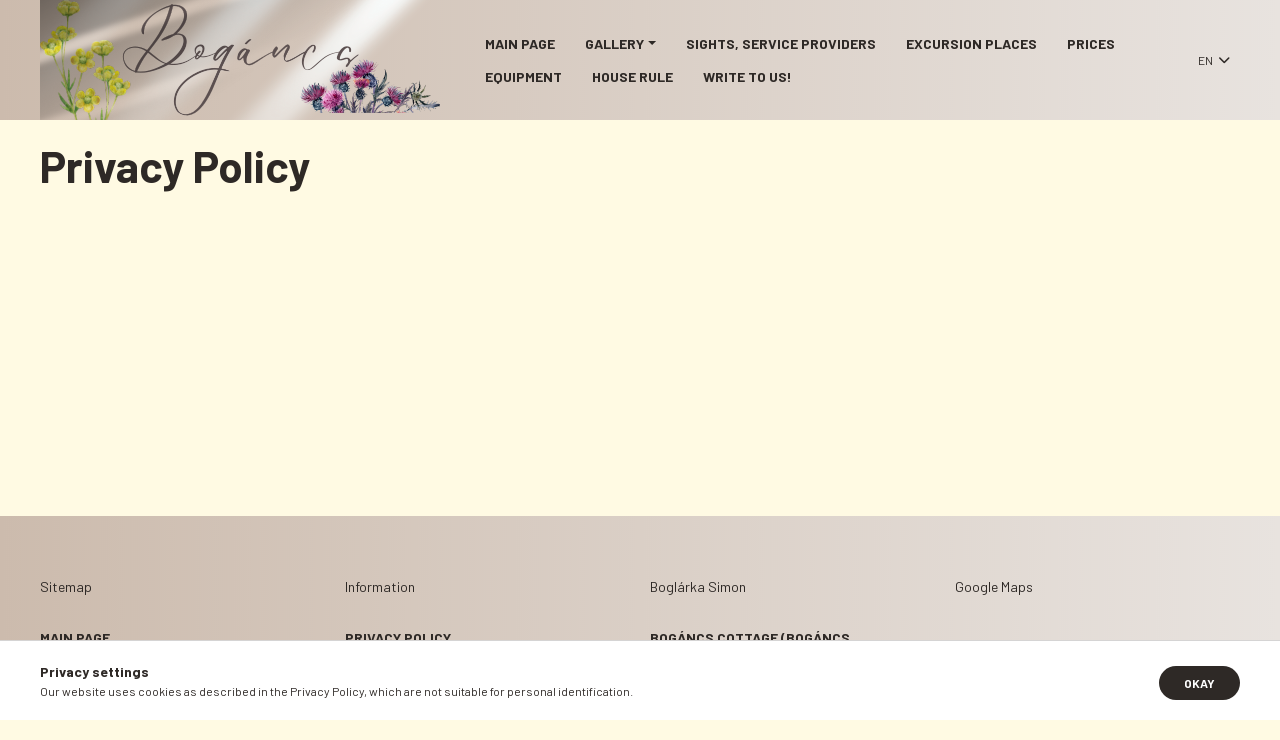

--- FILE ---
content_type: text/html; charset=UTF-8
request_url: https://bogancs.eu/en/cms_help.php?tab=privacy_policy
body_size: 8741
content:
<!DOCTYPE html>
<html lang="en">
    <head>
        <meta charset="utf-8" />
<meta name="keywords" content="" />
<meta name="description" content="Privacy Policy, bogancs.unas.hu" />
<meta name="robots" content="index, follow" />
<meta property="og:site_name" content="bogancs.unas.hu" />
<meta property="og:url" content="https://bogancs.eu/en/cms_help.php?tab=terms" />

<title>Privacy Policy - bogancs.unas.hu</title>

<script>
var service_type="cms";
var shop_url_main="https://bogancs.eu";
var actual_lang="en";
var home_id=18871;
var shop_id=18871;
var unas_design_code='102300';
var unas_base_design_code='2300';
var unas_design_ver=4;
var unas_shop_url='https://bogancs.eu/en';

var config_plus=new Array();


var UNAS = UNAS || {};
UNAS.shop={"base_url":'https://bogancs.eu',"domain":'bogancs.eu',"username":'bogancs.unas.hu',"id":18871,"lang":'en',"canonical_url":'https://bogancs.eu/en/cms_help.php?tab=terms'};
UNAS.design={"code":'102300',"page":'terms'};
UNAS.text = {
    "button_overlay_close": `Close`,
    "popup_window": `Popup window`,
    "list": `list`,
    "updating_in_progress": `Update in progress`,
    "updated": `Updated`,
    "is_opened": `open`,
    "is_closed": `Closed`,
    "deleted": `Deleted`,
    "consent_granted": `consent granted`,
    "consent_rejected": `consent denied`,
    "field_is_incorrect": `Invalid field`,
    "error_title": `Error!`
}




window.dataLayer = window.dataLayer || [];
function gtag(){dataLayer.push(arguments)};
gtag('js', new Date());
</script>


<script src="https://bogancs.eu/!common_packages/jquery/jquery-3.2.1.js?mod_time=1690980617"></script>
<script src="https://bogancs.eu/!common_packages/jquery/plugins/migrate/migrate.js?mod_time=1690980618"></script>
<script src="https://bogancs.eu/!common_packages/jquery/plugins/cookie/cookie.js?mod_time=1690980618"></script>
<script src="https://bogancs.eu/!common_packages/jquery/plugins/tools/overlay/overlay.js?mod_time=1759904162"></script>
<script src="https://bogancs.eu/!common_packages/jquery/plugins/tools/toolbox/toolbox.expose.js?mod_time=1725517055"></script>
<script src="https://bogancs.eu/!common_packages/jquery/plugins/lazysizes/lazysizes.min.js?mod_time=1690980618"></script>
<script src="https://bogancs.eu/!common_packages/jquery/plugins/lazysizes/plugins/bgset/ls.bgset.min.js?mod_time=1753261540"></script>
<script src="https://bogancs.eu/!common_packages/jquery/own/shop_common/exploded/common.js?mod_time=1769410770"></script>
<script src="https://bogancs.eu/!common_packages/jquery/own/shop_common/exploded/common_overlay.js?mod_time=1759904162"></script>
<script src="https://bogancs.eu/!common_packages/jquery/own/shop_common/exploded/common_shop_popup.js?mod_time=1759904162"></script>
<script src="https://bogancs.eu/!common_packages/jquery/plugins/hoverintent/hoverintent.js?mod_time=1690980618"></script>
<script src="https://bogancs.eu/!common_design/base/002300/main.js?mod_time=1759904162"></script>
<script src="https://bogancs.eu/!common_packages/jquery/plugins/flickity/v3/flickity.pkgd.min.js?mod_time=1759904162"></script>
<script src="https://bogancs.eu/!common_packages/jquery/plugins/flickity/v3/as-nav-for.js?mod_time=1690980618"></script>
<script src="https://bogancs.eu/!common_packages/jquery/plugins/flickity/v3/flickity-sync.js?mod_time=1690980618"></script>
<script src="https://bogancs.eu/!common_packages/jquery/plugins/tippy/popper-2.4.4.min.js?mod_time=1690980618"></script>
<script src="https://bogancs.eu/!common_packages/jquery/plugins/tippy/tippy-bundle.umd.min.js?mod_time=1690980618"></script>

<link href="https://bogancs.eu/temp/cms_18871_7b2915a955569679cfc2594966ffcf20.css?mod_time=1769411002" rel="stylesheet" type="text/css">

<link href="https://bogancs.eu/en/cms_help.php?tab=terms" rel="canonical" />
<link rel='alternate' hreflang='hu' href='https://bogancs.eu/hu/cms_help.php?tab=terms' />
<link rel='alternate' hreflang='de' href='https://bogancs.eu/de/cms_help.php?tab=terms' />
<link rel='alternate' hreflang='en' href='https://bogancs.eu/en/cms_help.php?tab=terms' />
<link rel="apple-touch-icon" href="https://bogancs.eu/ordered/18871/pic/Faviconok/FAVICON72X72.png" sizes="72x72" />
    <link rel="apple-touch-icon" href="https://bogancs.eu/ordered/18871/pic/Faviconok/FAVICON114X114.png" sizes="114x114" />
    <link rel="apple-touch-icon" href="https://bogancs.eu/ordered/18871/pic/Faviconok/FAVICON152X152.png" sizes="152x152" />
    <link rel="apple-touch-icon" href="https://bogancs.eu/ordered/18871/pic/Faviconok/FAVICON167X167.png" sizes="167x167" />
    <link rel="apple-touch-icon" href="https://bogancs.eu/ordered/18871/pic/Faviconok/apple-touch-icon.png" sizes="180x180" />
    <link rel="apple-touch-icon" href="https://bogancs.eu/ordered/18871/pic/Faviconok/apple-touch-icon.png" />
<link id="favicon-16x16" rel="icon" type="image/png" href="https://bogancs.eu/ordered/18871/pic/Faviconok/favicon-16x16.png" sizes="16x16" />
    <link id="favicon-32x32" rel="icon" type="image/png" href="https://bogancs.eu/ordered/18871/pic/Faviconok/favicon-32x32.png" sizes="32x32" />
    <link id="favicon-96x96" rel="icon" type="image/png" href="https://bogancs.eu/ordered/18871/pic/Faviconok/FAVICON95X96.png" sizes="96x96" />
    <link id="favicon-192x192" rel="icon" type="image/png" href="https://bogancs.eu/ordered/18871/pic/Faviconok/android-chrome-192x192.png" sizes="192x192" />
    <link href="https://bogancs.eu/ordered/18871/pic/favicon.ico" rel="shortcut icon" />
<script>
        gtag('consent', 'default', {
           'ad_storage': 'granted',
           'ad_user_data': 'granted',
           'ad_personalization': 'granted',
           'analytics_storage': 'granted',
           'functionality_storage': 'granted',
           'personalization_storage': 'granted',
           'security_storage': 'granted'
        });

    
        gtag('consent', 'update', {
           'ad_storage': 'granted',
           'ad_user_data': 'granted',
           'ad_personalization': 'granted',
           'analytics_storage': 'granted',
           'functionality_storage': 'granted',
           'personalization_storage': 'granted',
           'security_storage': 'granted'
        });

        </script>
    

        <meta content="width=device-width, initial-scale=1.0" name="viewport" />
        <link rel="preconnect" href="https://fonts.gstatic.com">
        <link rel="preload" href="https://fonts.googleapis.com/css2?family=Barlow:wght@200;400;700&display=swap" as="style" />
        <link rel="stylesheet" href="https://fonts.googleapis.com/css2?family=Barlow:wght@200;400;700&display=swap" media="print" onload="this.media='all'">
        <noscript>
            <link rel="stylesheet" href="https://fonts.googleapis.com/css2?family=Barlow:wght@200;400;700&display=swap" />
        </noscript>

        
        
        
        
                        
                             <style>
                .carousel-banner_start_big .carousel-cell {
                    padding-top: 57.1428571429%;
                }
                                @media (max-width: 991.98px){
                    .carousel-banner_start_big .carousel-cell {
                        padding-top: 57.1572580645%;
                    }
                }
                                                @media (max-width: 767.98px){
                    .carousel-banner_start_big .carousel-cell {
                        padding-top: 57.1614583333%;
                    }
                }
                                                @media (max-width: 575.98px){
                    .carousel-banner_start_big .carousel-cell {
                        padding-top: 57.1180555556%;
                    }
                }
                            </style>

                            <link rel="preload" media="(max-width: 359.98px)" imagesrcset="https://bogancs.eu/!common_design/custom/bogancs.unas.hu/element/layout_hu_banner_start_big-1400_1_xxsmall.png?time=1685979467 1x, https://bogancs.eu/!common_design/custom/bogancs.unas.hu/element/layout_hu_banner_start_big-1400_1_xxsmall_retina.png?time=1685979467 2x" href="https://bogancs.eu/!common_design/custom/bogancs.unas.hu/element/layout_hu_banner_start_big-1400_1_xxsmall.png?time=1685979467" as="image">
                                        <link rel="preload" media="(min-width: 360px) and (max-width: 399.98px)" imagesrcset="https://bogancs.eu/!common_design/custom/bogancs.unas.hu/element/layout_hu_banner_start_big-1400_1_xsmall.png?time=1685979467 1x, https://bogancs.eu/!common_design/custom/bogancs.unas.hu/element/layout_hu_banner_start_big-1400_1_xsmall_retina.png?time=1685979467 2x" href="https://bogancs.eu/!common_design/custom/bogancs.unas.hu/element/layout_hu_banner_start_big-1400_1_xsmall.png?time=1685979467" as="image">
                                        <link rel="preload" media="(min-width: 400px) and (max-width: 575.98px)" imagesrcset="https://bogancs.eu/!common_design/custom/bogancs.unas.hu/element/layout_hu_banner_start_big-1400_1_small.png?time=1685979467 1x, https://bogancs.eu/!common_design/custom/bogancs.unas.hu/element/layout_hu_banner_start_big-1400_1_small_retina.png?time=1685979467 2x" href="https://bogancs.eu/!common_design/custom/bogancs.unas.hu/element/layout_hu_banner_start_big-1400_1_small.png?time=1685979467" as="image">
                                        <link rel="preload" media="(min-width: 576px) and (max-width: 767.98px)" imagesrcset="https://bogancs.eu/!common_design/custom/bogancs.unas.hu/element/layout_hu_banner_start_big-1400_1_medium.png?time=1685979467 1x, https://bogancs.eu/!common_design/custom/bogancs.unas.hu/element/layout_hu_banner_start_big-1400_1_medium_retina.png?time=1685979467 2x" href="https://bogancs.eu/!common_design/custom/bogancs.unas.hu/element/layout_hu_banner_start_big-1400_1_medium.png?time=1685979467" as="image">
                                        <link rel="preload" media="(min-width: 768px) and (max-width: 991.98px)" imagesrcset="https://bogancs.eu/!common_design/custom/bogancs.unas.hu/element/layout_hu_banner_start_big-1400_1_large.png?time=1685979467 1x, https://bogancs.eu/!common_design/custom/bogancs.unas.hu/element/layout_hu_banner_start_big-1400_1_large_retina.png?time=1685979467 2x" href="https://bogancs.eu/!common_design/custom/bogancs.unas.hu/element/layout_hu_banner_start_big-1400_1_large.png?time=1685979467" as="image">
                                        <link rel="preload" media="(min-width: 992px) and (max-width: 1199.98px)" imagesrcset="https://bogancs.eu/!common_design/custom/bogancs.unas.hu/element/layout_hu_banner_start_big-1400_1_xlarge.png?time=1685979467 1x, https://bogancs.eu/!common_design/custom/bogancs.unas.hu/element/layout_hu_banner_start_big-1400_1_xlarge_retina.png?time=1685979467 2x" href="https://bogancs.eu/!common_design/custom/bogancs.unas.hu/element/layout_hu_banner_start_big-1400_1_xlarge.png?time=1685979467" as="image">
                                    <link rel="preload" media="(min-width: 1200px) and (max-width: 1439.98px)" imagesrcset="https://bogancs.eu/!common_design/custom/bogancs.unas.hu/element/layout_hu_banner_start_big-1400_1_xxlarge.png?time=1685979467 1x, https://bogancs.eu/!common_design/custom/bogancs.unas.hu/element/layout_hu_banner_start_big-1400_1_xxlarge_retina.png?time=1685979467 2x" href="https://bogancs.eu/!common_design/custom/bogancs.unas.hu/element/layout_hu_banner_start_big-1400_1_xxlarge.png?time=1685979467" as="image">
                                                    <link rel="preload" media="(min-width: 1440px)" imagesrcset="https://bogancs.eu/!common_design/custom/bogancs.unas.hu/element/layout_hu_banner_start_big-1400_1_default.png?time=1685979467 1x, https://bogancs.eu/!common_design/custom/bogancs.unas.hu/element/layout_hu_banner_start_big-1400_1_default_retina.png?time=1685979467 2x" href="https://bogancs.eu/!common_design/custom/bogancs.unas.hu/element/layout_hu_banner_start_big-1400_1_default.png?time=1685979467" as="image">
                                                                
                <style>                                                                                                                                                                                                                                                                            </style>    
    
            
            
            
            
            
            
                        
    

        
        
        
        
        
        
    </head>

    
    
    
    
    
    <body class='design_ver4 design_subver1' id="ud_shop_help">

    


    <div id="container" class="page_shop_help nav-position-top text-type--vertical text-type--sticky">
                
                        <nav id="nav--mobile-top" class="nav header nav--mobile nav--top d-sm-none js-header">
            <div class="header-inner js-header-inner w-100">
                <div class="d-flex justify-content-center d-sm-none">
                                        <button type="button" class="hamburger__dropdown-btn btn dropdown--btn" id="hamburger__dropdown-btn" aria-label="hamburger button" data-btn-for=".hamburger-box__dropdown">
                        <div class="hamburger">
                            <span class="first-line"></span>
                            <span class="second-line"></span>
                            <span class="last-line"></span>
                        </div>
                    </button>
                                                            <button class="lang-and-money__dropdown-btn btn dropdown--btn" aria-label="search button" type="button" data-btn-for=".lang-and-money__dropdown">
                        <span class="lang-and-money__dropdown-btn-icon icon--globe"></span>
                    </button>
                                    </div>
            </div>
        </nav>
                        <header class="header header--mobile p-4 d-flex justify-content-center d-sm-none position-relative">
                <div id="header_logo_img" class="js-element header_logo logo" data-element-name="header_logo">
        <div class="header_logo-img-container">
            <div class="header_logo-img-wrapper">
                                                <a href="https://bogancs.eu/">                    <picture>
                                                <source srcset="https://bogancs.eu/!common_design/custom/bogancs.unas.hu/element/layout_hu_header_logo-400x120_2_default.png?time=1686051408 1x" />
                        <img                              width="400" height="120"
                                                          src="https://bogancs.eu/!common_design/custom/bogancs.unas.hu/element/layout_hu_header_logo-400x120_2_default.png?time=1686051408"                             
                             alt="bogancs.unas.hu                        "/>
                    </picture>
                    </a>                                        </div>
        </div>
    </div>

            <div class="js-element header_text_section_2 d-sm-none" data-element-name="header_text_section_2">
            <div class="header_text_section_2-slide slide-1"><p><a href="tel:+36-30/270-9266">+36-30/270-9266</a></p>
<pre class=" language-twig"><code class=" language-twig"><span class="token tag"><span class="token property"></span><span class="token rd"><span class="token punctuation"></span></span></span></code></pre></div>
    </div>

        </header>
        <header id="header--desktop" class="header header--desktop d-none d-sm-block js-header">
            <div class="header-inner js-header-inner">
                <div class="container">
                    <div class="header-row position-relative">
                        <div class="row gutters-10 gutters-xl-15 flex-nowrap justify-content-center align-items-center">
                            <div class="header__left col col-sm-auto position-static">
                                <div class="header__left-inner d-flex align-items-center">
                                        <div id="header_logo_img" class="js-element header_logo logo mr-4 mr-xl-0" data-element-name="header_logo">
        <div class="header_logo-img-container">
            <div class="header_logo-img-wrapper">
                                                <a href="https://bogancs.eu/">                    <picture>
                                                <source srcset="https://bogancs.eu/!common_design/custom/bogancs.unas.hu/element/layout_hu_header_logo-400x120_2_default.png?time=1686051408 1x" />
                        <img                              width="400" height="120"
                                                          src="https://bogancs.eu/!common_design/custom/bogancs.unas.hu/element/layout_hu_header_logo-400x120_2_default.png?time=1686051408"                             
                             alt="bogancs.unas.hu                        "/>
                    </picture>
                    </a>                                        </div>
        </div>
    </div>

                                </div>
                            </div>
                            <div class="header__right col-auto col-sm position-static">
                                <div class="row gutters-10 flex-nowrap align-items-center">
                                                                        <div class="col position-static flex-shrink-1">
                                        <nav class="navbar d-none d-sm-flex navbar-expand navbar-light position-static">
                                                                            
    <ul id="nav--menu" class="nav nav--menu js-navbar-nav">
                    <li class="nav-item nav--main js-nav-item-764222">
                                <a class="nav-link" href="https://bogancs.eu/en/">
                                    MAIN PAGE
                </a>
                            </li>
                    <li class="nav-item dropdown nav--main js-nav-item-440871">
                                <a class="nav-link dropdown-toggle" href="#" role="button" data-toggle="dropdown" aria-haspopup="true" aria-expanded="false">
                                    GALLERY
                </a>
                                                        
    <ul id="nav--menu" class="dropdown-menu dropdown--menu dropdown-level--1">
                    <li class="nav-item nav--main js-nav-item-429377">
                                <a class="dropdown-item" href="https://bogancs.eu/en/cpg/429377/PHOTOS-OF-THE-GUEST-HOUSE">
                                    PHOTOS OF THE GUEST HOUSE
                </a>
                            </li>
                    <li class="nav-item nav--main js-nav-item-397216">
                                <a class="dropdown-item" href="https://bogancs.eu/en/cpg/397216/THE-SURROUNDINGS-IN-PICTURES">
                                    THE SURROUNDINGS IN PICTURES
                </a>
                            </li>
                    <li class="nav-item nav--main js-nav-item-376564">
                                <a class="dropdown-item" href="https://bogancs.eu/en/GUESTBOOK">
                                    GUESTBOOK
                </a>
                            </li>
            </ul>

                            </li>
                    <li class="nav-item nav--main js-nav-item-430278">
                                <a class="nav-link" href="https://bogancs.eu/en/cpg/430278/SIGHTS-SERVICE-PROVIDERS">
                                    SIGHTS, SERVICE PROVIDERS
                </a>
                            </li>
                    <li class="nav-item nav--main js-nav-item-118202">
                                <a class="nav-link" href="https://bogancs.eu/en/cpg/118202/EXCURSION-PLACES">
                                    EXCURSION PLACES
                </a>
                            </li>
                    <li class="nav-item nav--main js-nav-item-706684">
                                <a class="nav-link" href="https://bogancs.eu/en/cpg/706684/PRICES">
                                    PRICES
                </a>
                            </li>
                    <li class="nav-item nav--main js-nav-item-429224">
                                <a class="nav-link" href="https://bogancs.eu/en/cpg/429224/EQUIPMENT">
                                    EQUIPMENT
                </a>
                            </li>
                    <li class="nav-item nav--main js-nav-item-298324">
                                <a class="nav-link" href="https://bogancs.eu/en/cpg/298324/HOUSE-RULE">
                                    HOUSE RULE
                </a>
                            </li>
                    <li class="nav-item nav--main js-nav-item-322946">
                                <a class="nav-link" href="https://bogancs.eu/en/cpg/322946/WRITE-TO-US">
                                    WRITE TO US!
                </a>
                            </li>
            </ul>

    
                                        </nav>
                                        <script>
    let addOverflowHidden = function() {
        $('.hamburger-box__dropdown-inner').addClass('overflow-hidden');
    }
    function scrollToBreadcrumb() {
        scrollToElement({ element: '.nav-list-breadcrumb', offset: getVisibleDistanceTillHeaderBottom(), scrollIn: '.hamburger-box__dropdown-inner', container: '.hamburger-box__dropdown-inner', duration: 300,  callback: addOverflowHidden });
    }

    function setHamburgerBoxHeight(height) {
        $('.hamburger-box__dropdown').css('height', height + 80);
    }

    let mobileMenuScrollData = [];

    function handleSub2(thisOpenBtn, id, ajaxUrl) {
        let navItem = $('#nav-item-'+id+'--m');
        let openBtn = $(thisOpenBtn);
        let $thisScrollableNavList = navItem.closest('.nav-list-mobile');
        let thisNavListLevel = $thisScrollableNavList.data("level");

        if (typeof thisNavListLevel !== 'undefined') {
            if (thisNavListLevel == 0) {
                $thisScrollableNavList = navItem.closest('.hamburger-box__dropdown-inner');
            }
            mobileMenuScrollData["level_" + thisNavListLevel + "_position"] = $thisScrollableNavList.scrollTop();
            mobileMenuScrollData["level_" + thisNavListLevel + "_element"] = $thisScrollableNavList;
        }

        if (!navItem.hasClass('ajax-loading')) {
            if (catSubOpen2(openBtn, navItem)) {
                if (ajaxUrl) {
                    if (!navItem.hasClass('ajax-loaded')) {
                        catSubLoad2(navItem, ajaxUrl);
                    } else {
                        scrollToBreadcrumb();
                    }
                } else {
                    scrollToBreadcrumb();
                }
            }
        }
    }
    function catSubOpen2(openBtn,navItem) {
        let thisSubMenu = navItem.find('.nav-list-menu--sub').first();
        let thisParentMenu = navItem.closest('.nav-list-menu');
        thisParentMenu.addClass('hidden');

        if (navItem.hasClass('show')) {
            openBtn.attr('aria-expanded','false');
            navItem.removeClass('show');
            thisSubMenu.removeClass('show');
        } else {
            openBtn.attr('aria-expanded','true');
            navItem.addClass('show');
            thisSubMenu.addClass('show');
            if (window.matchMedia('(min-width: 576px) and (max-width: 1259.8px )').matches) {
                let thisSubMenuHeight = thisSubMenu.outerHeight();
                if (thisSubMenuHeight > 0) {
                    setHamburgerBoxHeight(thisSubMenuHeight);
                }
            }
        }
        return true;
    }
    function catSubLoad2(navItem, ajaxUrl){
        let thisSubMenu = $('.nav-list-menu--sub', navItem);
        $.ajax({
            type: 'GET',
            url: ajaxUrl,
            beforeSend: function(){
                navItem.addClass('ajax-loading');
                setTimeout(function (){
                    if (!navItem.hasClass('ajax-loaded')) {
                        navItem.addClass('ajax-loader');
                        thisSubMenu.addClass('loading');
                    }
                }, 150);
            },
            success:function(data){
                thisSubMenu.html(data);
                $(document).trigger("ajaxCatSubLoaded");

                let thisParentMenu = navItem.closest('.nav-list-menu');
                let thisParentBreadcrumb = thisParentMenu.find('> .nav-list-breadcrumb');

                /* ha már van a szülőnek breadcrumbja, akkor azt hozzáfűzzük a gyerekhez betöltéskor */
                if (thisParentBreadcrumb.length > 0) {
                    let thisParentLink = thisParentBreadcrumb.find('.nav-list-parent-link').clone();
                    let thisSubMenuParentLink = thisSubMenu.find('.nav-list-parent-link');
                    thisParentLink.insertBefore(thisSubMenuParentLink);
                }

                navItem.removeClass('ajax-loading ajax-loader').addClass('ajax-loaded');
                thisSubMenu.removeClass('loading');
                if (window.matchMedia('(min-width: 576px) and (max-width: 1259.8px )').matches) {
                    let thisSubMenuHeight = thisSubMenu.outerHeight();
                    setHamburgerBoxHeight(thisSubMenuHeight);
                }
                scrollToBreadcrumb();
            }
        });
    }
    function catBack(thisBtn) {
        let thisCatLevel = $(thisBtn).closest('.nav-list-menu--sub');
        let thisParentItem = $(thisBtn).closest('.nav-item.show');
        let thisParentMenu = thisParentItem.closest('.nav-list-menu');
        let thisBtnDataBelongs = $(thisBtn).data("belongs-to-level");

        if ( typeof thisBtnDataBelongs !== 'undefined' && thisBtnDataBelongs == 0 ) {
            mobileMenuScrollData["level_0_element"].animate({ scrollTop: mobileMenuScrollData["level_0_position"] }, 0, function() {});
        }

        if (window.matchMedia('(min-width: 576px) and (max-width: 1259.8px )').matches) {
            let thisParentMenuHeight = 0;
            if ( thisParentItem.parent('ul').hasClass('nav-list-mobile--0') ) {
                let sumHeight = 0;
                $( thisParentItem.closest('.hamburger-box__dropdown-nav-lists-wrapper').children() ).each(function() {
                    sumHeight+= $(this).outerHeight(true);
                });
                thisParentMenuHeight = sumHeight;
            } else {
                thisParentMenuHeight = thisParentMenu.outerHeight();
            }
            setHamburgerBoxHeight(thisParentMenuHeight);
        }
        if ( thisParentItem.parent('ul').hasClass('nav-list-mobile--0') ) {
            $('.hamburger-box__dropdown-inner').removeClass('overflow-hidden');
        }
        thisParentMenu.removeClass('hidden');
        thisCatLevel.removeClass('show');
        thisParentItem.removeClass('show');
        thisParentItem.find('.nav-button').attr('aria-expanded','false');
    }

    function handleSub($id, $ajaxUrl) {
        let $navItem = $('#nav-item-'+$id);

        if (!$navItem.hasClass('ajax-loading')) {
            if (catSubOpen($navItem)) {
                if (!$navItem.hasClass('ajax-loaded')) {
                    catSubLoad($id, $ajaxUrl);
                }
            }
        }
    }

    function catSubOpen($navItem) {
        handleCloseDropdowns();
        let thisNavLink = $navItem.find('> .nav-link');
        let thisNavItem = thisNavLink.parent();
        let thisNavbarNav = $('.js-navbar-nav');
        let thisDropdownMenu = thisNavItem.find('.dropdown-menu').first();

        /*remove is-opened class form the rest menus (cat+plus)*/
        thisNavbarNav.find('.show').not(thisNavItem).not('.nav-item--products').not('.dropdown--cat').removeClass('show');

        if (thisNavItem.hasClass('show')) {
            thisNavLink.attr('aria-expanded','false');
            thisNavItem.removeClass('show');
            thisDropdownMenu.removeClass('show');
            $('#dropdown-cat').removeClass('has-opened');
        } else {
            thisNavLink.attr('aria-expanded','true');
            thisNavItem.addClass('show');
            thisDropdownMenu.addClass('show');
            $('#dropdown-cat').addClass('has-opened');
        }
        return true;
    }
    function catSubLoad($id, $ajaxUrl){
        const $navItem = $('#nav-item-'+$id);
        const $thisMegasubmenu = $(".megasubmenu", $navItem);
        
        $.ajax({
            type: 'GET',
            url: $ajaxUrl,
            beforeSend: function(){
                $navItem.addClass('ajax-loading');
                setTimeout(function (){
                    if (!$navItem.hasClass('ajax-loaded')) {
                        $navItem.addClass('ajax-loader');
                    }
                }, 150);
            },
            success:function(data){
                                $thisMegasubmenu.html(data);
                                $navItem.removeClass('ajax-loading ajax-loader').addClass('ajax-loaded');
                $(document).trigger("ajaxCatSubLoaded");
            }
        });
    }

    $(document).ready(function () {
         /* KATTINTÁS */

        /* CAT and PLUS menu */
        $('.nav-item.dropdown.nav--main').on('click', '> .nav-link', function(e) {
            e.preventDefault();
            handleCloseDropdowns();

            let thisNavLink = $(this);
            let thisNavLinkLeft = thisNavLink.offset().left;
            let thisNavItem = thisNavLink.parent();
            let thisDropdownMenu = thisNavItem.find('.dropdown-menu').first();
            let thisNavbarNav = $('.js-navbar-nav');

            /* close dropdowns which is not "dropdown cat" always opened */
            thisNavbarNav.find('.show').not('.always-opened').not(thisNavItem).not('.dropdown--cat').removeClass('show');

            /* close cat dropdowns when click not to this link */
            if (!thisNavLink.hasClass('nav-link--products')) {
                handleCloseDropdownCat();
            }

            if (thisNavItem.hasClass('show')) {
                if (thisNavLink.hasClass('nav-link--products') && thisNavItem.hasClass('always-opened')) {
                    $('html').toggleClass('products-dropdown-opened');
                    thisNavItem.toggleClass('force-show');
                }
                if (thisNavLink.hasClass('nav-link--products') && !thisNavItem.hasClass('always-opened')) {
                    $('html').removeClass('products-dropdown-opened');
                    $('#dropdown-cat').removeClass('has-opened');
                }
                if (!thisNavItem.hasClass('always-opened')) {
                    thisNavLink.attr('aria-expanded', 'false');
                    thisNavItem.removeClass('show');
                    thisDropdownMenu.removeClass('show');
                }
            } else {
                if ($headerHeight) {
                    if ( thisNavLink.closest('.nav--menu').length > 0) {
                        thisDropdownMenu.css({
                            top: getVisibleDistanceTillHeaderBottom() + 'px',
                            left: thisNavLinkLeft + 'px'
                        });
                    }
                }
                if (thisNavLink.hasClass('nav-link--products')) {
                    $('html').addClass('products-dropdown-opened');
                }
                thisNavLink.attr('aria-expanded','true');
                thisNavItem.addClass('show');
                thisDropdownMenu.addClass('show');
            }
        });

        /** PLUS MENU SUB **/
        $('.nav-item.dropdown > .dropdown-item').click(function (e) {
            e.preventDefault();
            handleCloseDropdowns();

            let thisNavLink = $(this);
            let thisNavItem = thisNavLink.parent();
            let thisDropdownMenu = thisNavItem.find('.dropdown-menu').first();

            if (thisNavItem.hasClass('show')) {
                thisNavLink.attr('aria-expanded','false');
                thisNavItem.removeClass('show');
                thisDropdownMenu.removeClass('show');
            } else {
                thisNavLink.attr('aria-expanded','true');
                thisNavItem.addClass('show');
                thisDropdownMenu.addClass('show');
            }
        });
            });
</script>                                    </div>
                                                                        <div class="col-auto d-flex justify-content-end align-items-center position-static ml-auto">
                                                                                <div class="box-lang-money-wrapper align-self-center d-none d-xl-flex px-0 mx-0 border-0">
                                                            <div class="lang-box-desktop flex-shrink-0">
        <div class="lang-select-group form-group form-select-group form-select-group-sm mb-0">
            <select class="form-control form-control-sm border-0 lang-select" aria-label="Change language" name="change_lang" id="box_lang_select_desktop" onchange="location.href='https://bogancs.eu'+this.value">
                                <option value="/cms_help.php?tab=privacy_policy">HU</option>
                                <option value="/de/cms_help.php?tab=privacy_policy">DE</option>
                                <option value="/en/cms_help.php?tab=privacy_policy" selected="selected">EN</option>
                            </select>
        </div>
    </div>
    
    
    
                                        </div>
                                        <button class="lang-and-money__dropdown-btn btn dropdown--btn d-xl-none" aria-label="search button" type="button" data-btn-for=".lang-and-money__dropdown">
                                            <span class="lang-and-money__dropdown-btn-icon icon--globe"></span>
                                        </button>
                                                                            </div>
                                </div>
                            </div>
                        </div>
                    </div>
                </div>
            </div>
        </header>
        
                <main class="main">
            
                     <div class="main__title">
        <div class="container">
            <h1 class="main-title">Privacy Policy</h1>
        </div>
    </div>
    
    

            <div id="page_help_content" class="page_content">
                    
        
                </div>
        </main>
        
                <footer id="footer">
            <div class="footer">
                <div class="footer-container container">
                    <div class="footer__navigation">
                        <div class="row gutters-10">
                            <nav class="footer__nav footer__nav-1 col-xs-6 col-lg-3 mb-5 mb-lg-3">    <div class="js-element footer_v2_menu_1" data-element-name="footer_v2_menu_1">
                    <div class="footer__header">
                Sitemap
            </div>
                                        <div class="footer__html">
                <p><strong><span style="text-decoration: underline;"><a href="https://bogancs.eu/en/">MAIN PAGE</a></span><br /></strong><strong></strong><strong></strong><strong></strong><strong></strong><strong></strong></p>
<p><strong><span style="text-decoration: underline;"><a href="https://bogancs.eu/en/cpg/440871/GALLERY">GALLERY</a></span></strong></p>
<p><strong><span style="text-decoration: underline;"><a href="https://bogancs.eu/en/cpg/430278/SIGHTS-SERVICE-PROVIDERS">SIGHTS, SERVICE PROVIDERS</a></span></strong></p>
<p><strong><span style="text-decoration: underline;"><a href="https://bogancs.eu/en/cpg/118202/EXCURSION-PLACES">EXCURSION PLACES</a></span></strong></p>
<p><strong><span style="text-decoration: underline;"><a href="https://bogancs.eu/en/cpg/706684/PRICES">PRICES</a></span></strong></p>
<p><strong><span style="text-decoration: underline;"><a href="https://bogancs.eu/en/cpg/429224/EQUIPMENT">EQUIPMENT</a></span></strong></p>
<p><strong><span style="text-decoration: underline;"><a href="https://bogancs.eu/en/cpg/298324/HOUSE-RULE">HOUSE RULE</a></span></strong></p>
<p><strong><span style="text-decoration: underline;"><a href="https://bogancs.eu/en/cpg/322946/WRITE-TO-US">WRITE TO US!</a></span></strong></p>
            </div>
            </div>

</nav>
                            <nav class="footer__nav footer__nav-2 col-xs-6 col-lg-3 mb-5 mb-lg-3">    <div class="js-element footer_v2_menu_2" data-element-name="footer_v2_menu_2">
                    <div class="footer__header">
                Information
            </div>
                                        <div class="footer__html">
                <ul>
<li><a href="https://bogancs.eu/cms_help.php?tab=privacy_policy">Privacy Policy</a></li>
<li></li>
</ul>
            </div>
            </div>

</nav>
                            <nav class="footer__nav footer__nav-3 col-xs-6 col-lg-3 mb-5 mb-lg-3">
                                    <div class="js-element footer_v2_menu_3 footer_contact" data-element-name="footer_v2_menu_3">
                    <div class="footer__header">
                Boglárka Simon
            </div>
                                        <div class="footer__html">
                <ul>
<li><strong>BOGÁNCS COTTAGE (BOGÁNCS VENDÉGHÁZ)</strong><br /><strong>2634 Nagybörzsöny, Petőfi utca 242.</strong><strong></strong></li>
<li><a href="tel:+36-30/270-9266" target="_blank" rel="noopener">+36-30/270-9266</a></li>
<li><a href="mailto:bogancs242@gmail.com" target="_blank" rel="noopener">bogancs242@gmail.com</a><br /><strong></strong><strong></strong><strong></strong></li>
</ul>
<p><strong>LANGUAGES SPOKEN: Hungarian, English, German</strong></p>
<p><strong>NTAK registration number: MA 23063821</strong></p>
<p><strong>Registration number: 50/2023</strong></p>
<p><strong>Tax number: 42976961-1-33</strong></p>
            </div>
            </div>


                                <div class="footer_social footer_v2_social">
                                    <ul class="footer__list d-flex list--horizontal">
                                                    <li class="js-element footer_v2_social-list-item" data-element-name="footer_v2_social"><p><a href="https://www.facebook.com/bogancs242" target="_blank" rel="noopener" title="Facebook">facebook</a></p></li>
    

                                        <li><button type="button" class="cookie-alert__btn-open btn btn-square icon--cookie" id="cookie_alert_close" onclick="cookie_alert_action(0,-1)" title="Privacy settings"></button></li>
                                    </ul>
                                </div>
                            </nav>
                            <nav class="footer__nav footer__nav-4 col-xs-6 col-lg-3 mb-5 mb-lg-3">
                                                                        <div class="js-element footer_v2_menu_4" data-element-name="footer_v2_menu_4">
                    <div class="footer__header">
                Google Maps
            </div>
                                        <div class="footer__html">
                <p><iframe width="400" height="300" style="border: 0;" src="https://www.google.com/maps/embed?pb=!1m18!1m12!1m3!1d85622.72650626868!2d18.811003655397105!3d47.88393774974849!2m3!1f0!2f0!3f0!3m2!1i1024!2i768!4f13.1!3m3!1m2!1s0x476a8d792917369b%3A0xc4b0f2246413f71e!2zQm9nw6FuY3MgVmVuZMOpZ2jDoXo!5e0!3m2!1shu!2shu!4v1686051492251!5m2!1shu!2shu" allowfullscreen="allowfullscreen" loading="lazy" referrerpolicy="no-referrer-when-downgrade"></iframe></p>
            </div>
            </div>


                                                            </nav>
                        </div>
                    </div>
                </div>
                <div id='provider_content'><div id='provider_content_left'></div><div id='provider_content_right'><script>	$(document).ready(function () {			$("#provider_link_click").click(function(e) {			window.open("https://unas.hu/?utm_source=18871&utm_medium=ref&utm_campaign=cms_provider");		});	});</script><a id='provider_link_click' href='#' class='text_normal' title='Content Management System'><img src='https://bogancs.eu/!common_design/own/image/logo_unas_dark.svg' width='60' height='15' alt='Content Management System' title='Content Management System' loading='lazy'></a></div></div>
            </div>
        </footer>
        
                <div class="hamburger-box hamburger-box__dropdown dropdown--content" data-content-for=".hamburger__dropdown-btn" data-content-direction="left">
            <div class="dropdown--content-inner hamburger-box__dropdown-inner">
                <div class="hamburger-box__dropdown-nav-lists-wrapper">
                    <div class="nav-list-menu nav-list-menu--main">
                                        <ul class="nav-list-mobile nav-list-sub nav-list-mobile--0" data-level="0">
                <li id="nav-item-764222--m" class="nav-item js-nav-item-764222">
            <a class="nav-link" href="https://bogancs.eu/en/">
                <span class="nav-link__text">
                    MAIN PAGE
                </span>
            </a>
                    </li>
                <li id="nav-item-440871--m" class="nav-item js-nav-item-440871">
            <a class="nav-link" href="https://bogancs.eu/en/cpg/440871/GALLERY">
                <span class="nav-link__text">
                    GALLERY
                </span>
            </a>
                        <button class="btn btn-text nav-button arrow-effect-on-hover" type="button" data-toggle="dropdown" aria-haspopup="true" aria-expanded="false" onclick="handleSub2(this,'440871');">
                <span class="arrow arrow--right"><span></span></span>
            </button>
            <div class="nav-list-menu nav-list-menu--sub">
                        <div class="nav-list-breadcrumb">
                <a class="nav-list-breadcrumb-main-link" href="https://bogancs.eu/en"></a>
        <a class="nav-list-parent-link" href="https://bogancs.eu/en/cpg/440871/GALLERY">GALLERY</a>
            </div>
    <div class="nav-list-sub-btn-back-wrap">
        <button class="nav-list-sub-btn-back btn btn--back arrow-effect-on-hover" type="button" data-belongs-to-level="0" onclick="catBack(this);"><span class="arrow arrow--left"><span></span></span>Back</button>
    </div>
        <ul class="nav-list-mobile nav-list-sub nav-list-mobile--1" data-level="1">
                <li id="nav-item-429377--m" class="nav-item js-nav-item-429377">
            <a class="nav-link" href="https://bogancs.eu/en/cpg/429377/PHOTOS-OF-THE-GUEST-HOUSE">
                <span class="nav-link__text">
                    PHOTOS OF THE GUEST HOUSE
                </span>
            </a>
                    </li>
                <li id="nav-item-397216--m" class="nav-item js-nav-item-397216">
            <a class="nav-link" href="https://bogancs.eu/en/cpg/397216/THE-SURROUNDINGS-IN-PICTURES">
                <span class="nav-link__text">
                    THE SURROUNDINGS IN PICTURES
                </span>
            </a>
                    </li>
                <li id="nav-item-376564--m" class="nav-item js-nav-item-376564">
            <a class="nav-link" href="https://bogancs.eu/en/GUESTBOOK">
                <span class="nav-link__text">
                    GUESTBOOK
                </span>
            </a>
                    </li>
            </ul>

            </div>
                    </li>
                <li id="nav-item-430278--m" class="nav-item js-nav-item-430278">
            <a class="nav-link" href="https://bogancs.eu/en/cpg/430278/SIGHTS-SERVICE-PROVIDERS">
                <span class="nav-link__text">
                    SIGHTS, SERVICE PROVIDERS
                </span>
            </a>
                    </li>
                <li id="nav-item-118202--m" class="nav-item js-nav-item-118202">
            <a class="nav-link" href="https://bogancs.eu/en/cpg/118202/EXCURSION-PLACES">
                <span class="nav-link__text">
                    EXCURSION PLACES
                </span>
            </a>
                    </li>
                <li id="nav-item-706684--m" class="nav-item js-nav-item-706684">
            <a class="nav-link" href="https://bogancs.eu/en/cpg/706684/PRICES">
                <span class="nav-link__text">
                    PRICES
                </span>
            </a>
                    </li>
                <li id="nav-item-429224--m" class="nav-item js-nav-item-429224">
            <a class="nav-link" href="https://bogancs.eu/en/cpg/429224/EQUIPMENT">
                <span class="nav-link__text">
                    EQUIPMENT
                </span>
            </a>
                    </li>
                <li id="nav-item-298324--m" class="nav-item js-nav-item-298324">
            <a class="nav-link" href="https://bogancs.eu/en/cpg/298324/HOUSE-RULE">
                <span class="nav-link__text">
                    HOUSE RULE
                </span>
            </a>
                    </li>
                <li id="nav-item-322946--m" class="nav-item js-nav-item-322946">
            <a class="nav-link" href="https://bogancs.eu/en/cpg/322946/WRITE-TO-US">
                <span class="nav-link__text">
                    WRITE TO US!
                </span>
            </a>
                    </li>
            </ul>

    
                    </div>
                </div>
            </div>
        </div>
        
                <div class="lang-and-money__dropdown dropdown--content" data-content-for=".lang-and-money__dropdown-btn" data-content-direction="right">
            <div class="lang-and-money__dropdown-btn-close btn-close" data-close-btn-for=".lang-and-money__dropdown-btn, .lang-and-money__dropdown"></div>
            <div class="dropdown--content-inner">
                <div class="box-lang-money-wrapper2 d-flex d-xl-none">
                                
        <div class="lang-box lang-box--button-style">
        <div class="lang-box__title">Change language</div>
        <ul class="lang-box__list" id="box_lang_content">
                        <li>
                <a id="box_lang_hu" aria-label="Magyar" aria-data="hu" rel="nofollow"
                   href="#" data-uri="/cms_help.php?tab=privacy_policy" onclick="location.href='https://bogancs.eu'+$(this).data('uri')" class="" title="Magyar">hu
                </a>
            </li>
                        <li>
                <a id="box_lang_de" aria-label="Deutsch" aria-data="de" rel="nofollow"
                   href="#" data-uri="/de/cms_help.php?tab=privacy_policy" onclick="location.href='https://bogancs.eu'+$(this).data('uri')" class="" title="Deutsch">de
                </a>
            </li>
                        <li>
                <a id="box_lang_en" aria-label="English" aria-data="en" rel="nofollow"
                   href="#" data-uri="/en/cms_help.php?tab=privacy_policy" onclick="location.href='https://bogancs.eu'+$(this).data('uri')" class="is-selected" title="English">en
                </a>
            </li>
                    </ul>
    </div>
    
    
                </div>
            </div>
        </div>
        
            </div>

    <button class="back_to_top btn btn-square-lg arrow-effect-on-hover" type="button" aria-label="jump to top button">
        <span class="arrow arrow--large arrow--right"><span></span></span>
    </button>

    
    <script>
</script>

<div class="cookie-alert cookie_alert_3" id="cookie_alert">
    <div class="cookie-alert__inner py-4 border-top" id="cookie_alert_open">
        <div class="container">
            <div class="row align-items-md-end">
                <div class="col-md">
                    <div class="cookie-alert__title font-weight-bold">Privacy settings</div>
                    <div class="cookie-alert__text font-s text-justify">Our website uses cookies as described in the Privacy Policy, which are not suitable for personal identification.</div>
                </div>
                <div class="col-md-auto">
                    <div class="cookie-alert__btns text-center text-md-right">
                        <button class='cookie-alert__btn-allow btn btn-sm btn-primary mt-3 mt-md-0' type='button' onclick='cookie_alert_action(1,1)'>Okay</button>
                    </div>
                </div>
            </div>
        </div>
    </div>
</div>
<script>
    $(".cookie-alert__btn-open").show();
</script>

        </body>
    
</html>